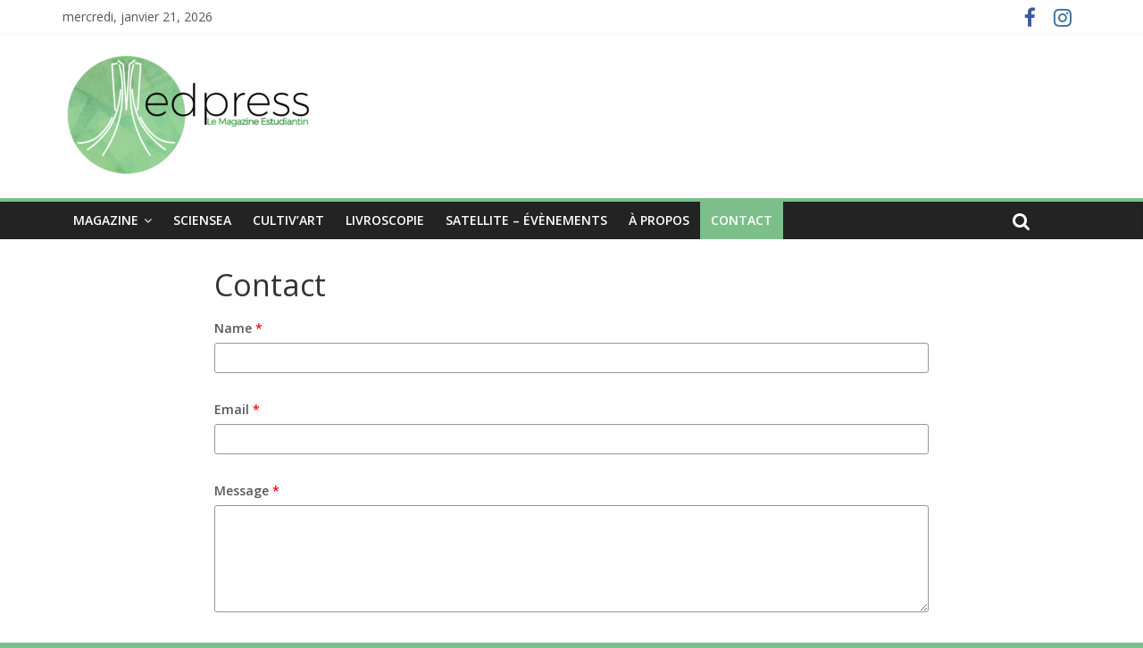

--- FILE ---
content_type: text/html; charset=UTF-8
request_url: https://medpress-dz.org/contact/
body_size: 8589
content:
<!DOCTYPE html>
<html lang="fr-FR">
<head>
	<meta charset="UTF-8"/>
	<meta name="viewport" content="width=device-width, initial-scale=1">
	<link rel="profile" href="http://gmpg.org/xfn/11"/>
	<link rel="pingback" href="https://medpress-dz.org/xmlrpc.php"/>
	
	<!-- This site is optimized with the Yoast SEO plugin v14.3 - https://yoast.com/wordpress/plugins/seo/ -->
	<title>Contact - MedPress - Le Magazine Estudiantin</title>
	<meta name="robots" content="index, follow" />
	<meta name="googlebot" content="index, follow, max-snippet:-1, max-image-preview:large, max-video-preview:-1" />
	<meta name="bingbot" content="index, follow, max-snippet:-1, max-image-preview:large, max-video-preview:-1" />
	<link rel="canonical" href="http://medpress-dz.org/contact/" />
	<meta property="og:locale" content="fr_FR" />
	<meta property="og:type" content="article" />
	<meta property="og:title" content="Contact - MedPress - Le Magazine Estudiantin" />
	<meta property="og:url" content="http://medpress-dz.org/contact/" />
	<meta property="og:site_name" content="MedPress - Le Magazine Estudiantin" />
	<meta property="article:modified_time" content="2019-01-12T08:22:20+00:00" />
	<meta name="twitter:card" content="summary_large_image" />
	<script type="application/ld+json" class="yoast-schema-graph">{"@context":"https://schema.org","@graph":[{"@type":"WebSite","@id":"https://medpress-dz.org/#website","url":"https://medpress-dz.org/","name":"MedPress - Le Magazine Estudiantin","description":"","potentialAction":[{"@type":"SearchAction","target":"https://medpress-dz.org/?s={search_term_string}","query-input":"required name=search_term_string"}],"inLanguage":"fr-FR"},{"@type":"WebPage","@id":"http://medpress-dz.org/contact/#webpage","url":"http://medpress-dz.org/contact/","name":"Contact - MedPress - Le Magazine Estudiantin","isPartOf":{"@id":"https://medpress-dz.org/#website"},"datePublished":"2019-01-05T15:00:56+00:00","dateModified":"2019-01-12T08:22:20+00:00","inLanguage":"fr-FR","potentialAction":[{"@type":"ReadAction","target":["http://medpress-dz.org/contact/"]}]}]}</script>
	<!-- / Yoast SEO plugin. -->


<link rel='dns-prefetch' href='//fonts.googleapis.com' />
<link rel='dns-prefetch' href='//s.w.org' />
<link rel="alternate" type="application/rss+xml" title="MedPress - Le Magazine Estudiantin &raquo; Flux" href="https://medpress-dz.org/feed/" />
<!-- This site uses the Google Analytics by MonsterInsights plugin v7.10.0 - Using Analytics tracking - https://www.monsterinsights.com/ -->
<script type="text/javascript" data-cfasync="false">
	var mi_version         = '7.10.0';
	var mi_track_user      = true;
	var mi_no_track_reason = '';
	
	var disableStr = 'ga-disable-UA-132420350-1';

	/* Function to detect opted out users */
	function __gaTrackerIsOptedOut() {
		return document.cookie.indexOf(disableStr + '=true') > -1;
	}

	/* Disable tracking if the opt-out cookie exists. */
	if ( __gaTrackerIsOptedOut() ) {
		window[disableStr] = true;
	}

	/* Opt-out function */
	function __gaTrackerOptout() {
	  document.cookie = disableStr + '=true; expires=Thu, 31 Dec 2099 23:59:59 UTC; path=/';
	  window[disableStr] = true;
	}
	
	if ( mi_track_user ) {
		(function(i,s,o,g,r,a,m){i['GoogleAnalyticsObject']=r;i[r]=i[r]||function(){
			(i[r].q=i[r].q||[]).push(arguments)},i[r].l=1*new Date();a=s.createElement(o),
			m=s.getElementsByTagName(o)[0];a.async=1;a.src=g;m.parentNode.insertBefore(a,m)
		})(window,document,'script','//www.google-analytics.com/analytics.js','__gaTracker');

		__gaTracker('create', 'UA-132420350-1', 'auto');
		__gaTracker('set', 'forceSSL', true);
		__gaTracker('require', 'displayfeatures');
		__gaTracker('send','pageview');
	} else {
		console.log( "" );
		(function() {
			/* https://developers.google.com/analytics/devguides/collection/analyticsjs/ */
			var noopfn = function() {
				return null;
			};
			var noopnullfn = function() {
				return null;
			};
			var Tracker = function() {
				return null;
			};
			var p = Tracker.prototype;
			p.get = noopfn;
			p.set = noopfn;
			p.send = noopfn;
			var __gaTracker = function() {
				var len = arguments.length;
				if ( len === 0 ) {
					return;
				}
				var f = arguments[len-1];
				if ( typeof f !== 'object' || f === null || typeof f.hitCallback !== 'function' ) {
					console.log( 'Fonction actuellement pas en cours d’exécution __gaTracker(' + arguments[0] + " ....) parce que vous n’êtes pas suivi·e. " + mi_no_track_reason );
					return;
				}
				try {
					f.hitCallback();
				} catch (ex) {

				}
			};
			__gaTracker.create = function() {
				return new Tracker();
			};
			__gaTracker.getByName = noopnullfn;
			__gaTracker.getAll = function() {
				return [];
			};
			__gaTracker.remove = noopfn;
			window['__gaTracker'] = __gaTracker;
					})();
		}
</script>
<!-- / Google Analytics by MonsterInsights -->
		<script type="text/javascript">
			window._wpemojiSettings = {"baseUrl":"https:\/\/s.w.org\/images\/core\/emoji\/13.0.0\/72x72\/","ext":".png","svgUrl":"https:\/\/s.w.org\/images\/core\/emoji\/13.0.0\/svg\/","svgExt":".svg","source":{"concatemoji":"https:\/\/medpress-dz.org\/wp-includes\/js\/wp-emoji-release.min.js?ver=5.5.17"}};
			!function(e,a,t){var n,r,o,i=a.createElement("canvas"),p=i.getContext&&i.getContext("2d");function s(e,t){var a=String.fromCharCode;p.clearRect(0,0,i.width,i.height),p.fillText(a.apply(this,e),0,0);e=i.toDataURL();return p.clearRect(0,0,i.width,i.height),p.fillText(a.apply(this,t),0,0),e===i.toDataURL()}function c(e){var t=a.createElement("script");t.src=e,t.defer=t.type="text/javascript",a.getElementsByTagName("head")[0].appendChild(t)}for(o=Array("flag","emoji"),t.supports={everything:!0,everythingExceptFlag:!0},r=0;r<o.length;r++)t.supports[o[r]]=function(e){if(!p||!p.fillText)return!1;switch(p.textBaseline="top",p.font="600 32px Arial",e){case"flag":return s([127987,65039,8205,9895,65039],[127987,65039,8203,9895,65039])?!1:!s([55356,56826,55356,56819],[55356,56826,8203,55356,56819])&&!s([55356,57332,56128,56423,56128,56418,56128,56421,56128,56430,56128,56423,56128,56447],[55356,57332,8203,56128,56423,8203,56128,56418,8203,56128,56421,8203,56128,56430,8203,56128,56423,8203,56128,56447]);case"emoji":return!s([55357,56424,8205,55356,57212],[55357,56424,8203,55356,57212])}return!1}(o[r]),t.supports.everything=t.supports.everything&&t.supports[o[r]],"flag"!==o[r]&&(t.supports.everythingExceptFlag=t.supports.everythingExceptFlag&&t.supports[o[r]]);t.supports.everythingExceptFlag=t.supports.everythingExceptFlag&&!t.supports.flag,t.DOMReady=!1,t.readyCallback=function(){t.DOMReady=!0},t.supports.everything||(n=function(){t.readyCallback()},a.addEventListener?(a.addEventListener("DOMContentLoaded",n,!1),e.addEventListener("load",n,!1)):(e.attachEvent("onload",n),a.attachEvent("onreadystatechange",function(){"complete"===a.readyState&&t.readyCallback()})),(n=t.source||{}).concatemoji?c(n.concatemoji):n.wpemoji&&n.twemoji&&(c(n.twemoji),c(n.wpemoji)))}(window,document,window._wpemojiSettings);
		</script>
		<style type="text/css">
img.wp-smiley,
img.emoji {
	display: inline !important;
	border: none !important;
	box-shadow: none !important;
	height: 1em !important;
	width: 1em !important;
	margin: 0 .07em !important;
	vertical-align: -0.1em !important;
	background: none !important;
	padding: 0 !important;
}
</style>
	<link rel='stylesheet' id='wp-block-library-css'  href='https://medpress-dz.org/wp-includes/css/dist/block-library/style.min.css?ver=5.5.17' type='text/css' media='all' />
<link rel='stylesheet' id='dashicons-css'  href='https://medpress-dz.org/wp-includes/css/dashicons.min.css?ver=5.5.17' type='text/css' media='all' />
<link rel='stylesheet' id='everest-forms-general-css'  href='https://medpress-dz.org/wp-content/plugins/everest-forms/assets/css/everest-forms.css?ver=1.4.4' type='text/css' media='all' />
<link rel='stylesheet' id='colormag_google_fonts-css'  href='//fonts.googleapis.com/css?family=Open+Sans%3A400%2C600&#038;ver=5.5.17' type='text/css' media='all' />
<link rel='stylesheet' id='colormag_style-css'  href='https://medpress-dz.org/wp-content/themes/colormag/style.css?ver=5.5.17' type='text/css' media='all' />
<link rel='stylesheet' id='colormag-fontawesome-css'  href='https://medpress-dz.org/wp-content/themes/colormag/fontawesome/css/font-awesome.css?ver=4.2.1' type='text/css' media='all' />
<link rel='stylesheet' id='colormag-featured-image-popup-css-css'  href='https://medpress-dz.org/wp-content/themes/colormag/js/magnific-popup/magnific-popup.css?ver=20150310' type='text/css' media='all' />
<script type='text/javascript' id='monsterinsights-frontend-script-js-extra'>
/* <![CDATA[ */
var monsterinsights_frontend = {"js_events_tracking":"true","download_extensions":"doc,pdf,ppt,zip,xls,docx,pptx,xlsx","inbound_paths":"[]","home_url":"https:\/\/medpress-dz.org","hash_tracking":"false"};
/* ]]> */
</script>
<script type='text/javascript' src='https://medpress-dz.org/wp-content/plugins/google-analytics-for-wordpress/assets/js/frontend.min.js?ver=7.10.0' id='monsterinsights-frontend-script-js'></script>
<script type='text/javascript' src='https://medpress-dz.org/wp-includes/js/jquery/jquery.js?ver=1.12.4-wp' id='jquery-core-js'></script>
<script type='text/javascript' src='https://medpress-dz.org/wp-content/themes/colormag/js/colormag-custom.js?ver=5.5.17' id='colormag-custom-js'></script>
<!--[if lte IE 8]>
<script type='text/javascript' src='https://medpress-dz.org/wp-content/themes/colormag/js/html5shiv.min.js?ver=5.5.17' id='html5-js'></script>
<![endif]-->
<link rel="https://api.w.org/" href="https://medpress-dz.org/wp-json/" /><link rel="alternate" type="application/json" href="https://medpress-dz.org/wp-json/wp/v2/pages/96" /><link rel="EditURI" type="application/rsd+xml" title="RSD" href="https://medpress-dz.org/xmlrpc.php?rsd" />
<link rel="wlwmanifest" type="application/wlwmanifest+xml" href="https://medpress-dz.org/wp-includes/wlwmanifest.xml" /> 
<meta name="generator" content="WordPress 5.5.17" />
<meta name="generator" content="Everest Forms 1.4.4" />
<link rel='shortlink' href='https://medpress-dz.org/?p=96' />
<link rel="alternate" type="application/json+oembed" href="https://medpress-dz.org/wp-json/oembed/1.0/embed?url=https%3A%2F%2Fmedpress-dz.org%2Fcontact%2F" />
<link rel="alternate" type="text/xml+oembed" href="https://medpress-dz.org/wp-json/oembed/1.0/embed?url=https%3A%2F%2Fmedpress-dz.org%2Fcontact%2F&#038;format=xml" />
<!-- Start arabic-webfonts v1.4.6 styles -->        <style id='arabic-webfonts' type='text/css'>
                                                                                                   	    </style>
        <!-- /End arabic-webfonts styles --><style type="text/css" id="custom-background-css">
body.custom-background { background-color: #7cbf8b; }
</style>
	<link rel="icon" href="https://medpress-dz.org/wp-content/uploads/2019/01/cropped-Logo-Profil-fb-medpress-2-32x32.jpg" sizes="32x32" />
<link rel="icon" href="https://medpress-dz.org/wp-content/uploads/2019/01/cropped-Logo-Profil-fb-medpress-2-192x192.jpg" sizes="192x192" />
<link rel="apple-touch-icon" href="https://medpress-dz.org/wp-content/uploads/2019/01/cropped-Logo-Profil-fb-medpress-2-180x180.jpg" />
<meta name="msapplication-TileImage" content="https://medpress-dz.org/wp-content/uploads/2019/01/cropped-Logo-Profil-fb-medpress-2-270x270.jpg" />
<!-- MedPress - Le Magazine Estudiantin Internal Styles -->		<style type="text/css"> .colormag-button,blockquote,button,input[type=reset],input[type=button],input[type=submit],
		#masthead.colormag-header-clean #site-navigation.main-small-navigation .menu-toggle{background-color:#7cbf8b}
		#site-title a,.next a:hover,.previous a:hover,.social-links i.fa:hover,a,
		#masthead.colormag-header-clean .social-links li:hover i.fa,
		#masthead.colormag-header-classic .social-links li:hover i.fa,
		#masthead.colormag-header-clean .breaking-news .newsticker a:hover,
		#masthead.colormag-header-classic .breaking-news .newsticker a:hover,
		#masthead.colormag-header-classic #site-navigation .fa.search-top:hover,
		#masthead.colormag-header-classic #site-navigation .random-post a:hover .fa-random,
		#masthead .main-small-navigation li:hover > .sub-toggle i,
		.better-responsive-menu #masthead .main-small-navigation .sub-toggle.active .fa  {color:#7cbf8b}
		.fa.search-top:hover,
		#masthead.colormag-header-classic #site-navigation.main-small-navigation .menu-toggle,
		.main-navigation ul li.focus > a,
        #masthead.colormag-header-classic .main-navigation ul ul.sub-menu li.focus > a {background-color:#7cbf8b}
		#site-navigation{border-top:4px solid #7cbf8b}
		.home-icon.front_page_on,.main-navigation a:hover,.main-navigation ul li ul li a:hover,
		.main-navigation ul li ul li:hover>a,
		.main-navigation ul li.current-menu-ancestor>a,
		.main-navigation ul li.current-menu-item ul li a:hover,
		.main-navigation ul li.current-menu-item>a,
		.main-navigation ul li.current_page_ancestor>a,
		.main-navigation ul li.current_page_item>a,
		.main-navigation ul li:hover>a,
		.main-small-navigation li a:hover,
		.site-header .menu-toggle:hover,
		#masthead.colormag-header-classic .main-navigation ul ul.sub-menu li:hover > a,
		#masthead.colormag-header-classic .main-navigation ul ul.sub-menu li.current-menu-ancestor > a,
		#masthead.colormag-header-classic .main-navigation ul ul.sub-menu li.current-menu-item > a,
		#masthead .main-small-navigation li:hover > a,
		#masthead .main-small-navigation li.current-page-ancestor > a,
		#masthead .main-small-navigation li.current-menu-ancestor > a,
		#masthead .main-small-navigation li.current-page-item > a,
		#masthead .main-small-navigation li.current-menu-item > a{background-color:#7cbf8b}
		.main-small-navigation .current-menu-item>a,.main-small-navigation .current_page_item>a {background:#7cbf8b}
		#masthead.colormag-header-classic .main-navigation ul ul.sub-menu li:hover,
		#masthead.colormag-header-classic .main-navigation ul ul.sub-menu li.current-menu-ancestor,
		#masthead.colormag-header-classic .main-navigation ul ul.sub-menu li.current-menu-item,
		#masthead.colormag-header-classic #site-navigation .menu-toggle,
		#masthead.colormag-header-classic #site-navigation .menu-toggle:hover,
		#masthead.colormag-header-classic .main-navigation ul > li:hover > a,
        #masthead.colormag-header-classic .main-navigation ul > li.current-menu-item > a,
        #masthead.colormag-header-classic .main-navigation ul > li.current-menu-ancestor > a,
        #masthead.colormag-header-classic .main-navigation ul li.focus > a{ border-color:#7cbf8b}
		.promo-button-area a:hover{border:2px solid #7cbf8b;background-color:#7cbf8b}
		#content .wp-pagenavi .current,
		#content .wp-pagenavi a:hover,.format-link .entry-content a,.pagination span{ background-color:#7cbf8b}
		.pagination a span:hover{color:#7cbf8b;border-color:#7cbf8b}
		#content .comments-area a.comment-edit-link:hover,#content .comments-area a.comment-permalink:hover,
		#content .comments-area article header cite a:hover,.comments-area .comment-author-link a:hover{color:#7cbf8b}
		.comments-area .comment-author-link span{background-color:#7cbf8b}
		.comment .comment-reply-link:hover,.nav-next a,.nav-previous a{color:#7cbf8b}
		#secondary .widget-title{border-bottom:2px solid #7cbf8b}
		#secondary .widget-title span{background-color:#7cbf8b}
		.footer-widgets-area .widget-title{border-bottom:2px solid #7cbf8b}
		.footer-widgets-area .widget-title span,
		.colormag-footer--classic .footer-widgets-area .widget-title span::before{background-color:#7cbf8b}
		.footer-widgets-area a:hover{color:#7cbf8b}
		.advertisement_above_footer .widget-title{ border-bottom:2px solid #7cbf8b}
		.advertisement_above_footer .widget-title span{background-color:#7cbf8b}
		a#scroll-up i{color:#7cbf8b}
		.page-header .page-title{border-bottom:2px solid #7cbf8b}
		#content .post .article-content .above-entry-meta .cat-links a,
		.page-header .page-title span{ background-color:#7cbf8b}
		#content .post .article-content .entry-title a:hover,
		.entry-meta .byline i,.entry-meta .cat-links i,.entry-meta a,
		.post .entry-title a:hover,.search .entry-title a:hover{color:#7cbf8b}
		.entry-meta .post-format i{background-color:#7cbf8b}
		.entry-meta .comments-link a:hover,.entry-meta .edit-link a:hover,.entry-meta .posted-on a:hover,
		.entry-meta .tag-links a:hover,.single #content .tags a:hover{color:#7cbf8b}.more-link,
		.no-post-thumbnail{background-color:#7cbf8b}
		.post-box .entry-meta .cat-links a:hover,.post-box .entry-meta .posted-on a:hover,
		.post.post-box .entry-title a:hover{color:#7cbf8b}
		.widget_featured_slider .slide-content .above-entry-meta .cat-links a{background-color:#7cbf8b}
		.widget_featured_slider .slide-content .below-entry-meta .byline a:hover,
		.widget_featured_slider .slide-content .below-entry-meta .comments a:hover,
		.widget_featured_slider .slide-content .below-entry-meta .posted-on a:hover,
		.widget_featured_slider .slide-content .entry-title a:hover{color:#7cbf8b}
		.widget_highlighted_posts .article-content .above-entry-meta .cat-links a {background-color:#7cbf8b}
		.byline a:hover,.comments a:hover,.edit-link a:hover,.posted-on a:hover,.tag-links a:hover,
		.widget_highlighted_posts .article-content .below-entry-meta .byline a:hover,
		.widget_highlighted_posts .article-content .below-entry-meta .comments a:hover,
		.widget_highlighted_posts .article-content .below-entry-meta .posted-on a:hover,
		.widget_highlighted_posts .article-content .entry-title a:hover{color:#7cbf8b}
		.widget_featured_posts .article-content .above-entry-meta .cat-links a{background-color:#7cbf8b}
		.widget_featured_posts .article-content .entry-title a:hover{color:#7cbf8b}
		.widget_featured_posts .widget-title{border-bottom:2px solid #7cbf8b}
		.widget_featured_posts .widget-title span{background-color:#7cbf8b}
		.related-posts-main-title .fa,.single-related-posts .article-content .entry-title a:hover{color:#7cbf8b} .widget_slider_area .widget-title,.widget_beside_slider .widget-title { border-bottom:2px solid #7cbf8b} .widget_slider_area .widget-title span,.widget_beside_slider .widget-title span { background-color:#7cbf8b}
		 @media (max-width: 768px) {.better-responsive-menu .sub-toggle{background-color:#5ea16d}}</style>
		</head>

<body class="page-template-default page page-id-96 custom-background wp-custom-logo everest-forms-no-js no-sidebar wide">


<div id="page" class="hfeed site">
	
	
	<header id="masthead" class="site-header clearfix ">
		<div id="header-text-nav-container" class="clearfix">

						<div class="news-bar">
				<div class="inner-wrap clearfix">
					
		<div class="date-in-header">
			mercredi, janvier 21, 2026		</div>

		
					
							<div class="social-links clearfix">
			<ul>
				<li><a href="https://www.facebook.com/MedPressDZ/" target="_blank"><i class="fa fa-facebook"></i></a></li><li><a href="https://instagram.com/medpress_dz?utm_source=ig_profile_share&#038;igshid=n6h4qfa35wz0" target="_blank"><i class="fa fa-instagram"></i></a></li>			</ul>
		</div><!-- .social-links -->
						</div>
			</div>
		
			
			
		<div class="inner-wrap">

			<div id="header-text-nav-wrap" class="clearfix">
				<div id="header-left-section">
											<div id="header-logo-image">
							<a href="https://medpress-dz.org/" class="custom-logo-link" rel="home"><img width="282" height="139" src="https://medpress-dz.org/wp-content/uploads/2019/01/cropped-Logo-Couverture-fb-medpress-1-e1547214442226.png" class="custom-logo" alt="MedPress &#8211; Le Magazine Estudiantin" /></a>						</div><!-- #header-logo-image -->
											<div id="header-text" class="screen-reader-text">
													<h3 id="site-title">
								<a href="https://medpress-dz.org/" title="MedPress &#8211; Le Magazine Estudiantin" rel="home">MedPress &#8211; Le Magazine Estudiantin</a>
							</h3>
												<!-- #site-description -->
					</div><!-- #header-text -->
				</div><!-- #header-left-section -->
				<div id="header-right-section">
									</div><!-- #header-right-section -->

			</div><!-- #header-text-nav-wrap -->

		</div><!-- .inner-wrap -->

		
			
			
		<nav id="site-navigation" class="main-navigation clearfix" role="navigation">
			<div class="inner-wrap clearfix">
				
				<p class="menu-toggle"></p>
				<div class="menu-primary-container"><ul id="menu-main-menu" class="menu"><li id="menu-item-126" class="menu-item menu-item-type-taxonomy menu-item-object-category menu-item-has-children menu-item-126"><a href="https://medpress-dz.org/category/magazine/">Magazine</a>
<ul class="sub-menu">
	<li id="menu-item-1713" class="menu-item menu-item-type-post_type menu-item-object-page menu-item-home menu-item-1713"><a href="https://medpress-dz.org/">Sixième Numéro (N°5) : Cardiopathies Congénitales</a></li>
	<li id="menu-item-1714" class="menu-item menu-item-type-post_type menu-item-object-page menu-item-1714"><a href="https://medpress-dz.org/cinquieme-numero-n4-in-the-frontlines-2/">Cinquième Numéro (N°4) : In the Frontlines</a></li>
	<li id="menu-item-1715" class="menu-item menu-item-type-post_type menu-item-object-page menu-item-1715"><a href="https://medpress-dz.org/quatrieme-numero-n3-les-maladies-de-surcharge/">Quatrième Numéro (N°3) : Les Maladies de Surcharge</a></li>
	<li id="menu-item-1716" class="menu-item menu-item-type-post_type menu-item-object-page menu-item-1716"><a href="https://medpress-dz.org/troisieme-numero-n2-vaccination-facts-and-fiction/">Troisième Numéro (N°2) : Vaccination, Facts and fiction</a></li>
	<li id="menu-item-1717" class="menu-item menu-item-type-post_type menu-item-object-page menu-item-1717"><a href="https://medpress-dz.org/magazine/">Deuxième Numéro (N°1) : Endocrinopathies Congénitales</a></li>
	<li id="menu-item-1718" class="menu-item menu-item-type-post_type menu-item-object-page menu-item-1718"><a href="https://medpress-dz.org/premier-numero-n0-limmunotherapie/">Premier Numéro (N°0) : L’immunothérapie</a></li>
</ul>
</li>
<li id="menu-item-31" class="menu-item menu-item-type-taxonomy menu-item-object-category menu-item-31"><a href="https://medpress-dz.org/category/sciensea/">ScienSea</a></li>
<li id="menu-item-27" class="menu-item menu-item-type-taxonomy menu-item-object-category menu-item-27"><a href="https://medpress-dz.org/category/cultivart/">Cultiv&rsquo;Art</a></li>
<li id="menu-item-28" class="menu-item menu-item-type-taxonomy menu-item-object-category menu-item-28"><a href="https://medpress-dz.org/category/livroscopie/">Livroscopie</a></li>
<li id="menu-item-30" class="menu-item menu-item-type-taxonomy menu-item-object-category menu-item-30"><a href="https://medpress-dz.org/category/satellite-evenements/">Satellite &#8211; Évènements</a></li>
<li id="menu-item-19" class="menu-item menu-item-type-post_type menu-item-object-page menu-item-19"><a href="https://medpress-dz.org/a-propos/">À Propos</a></li>
<li id="menu-item-99" class="menu-item menu-item-type-post_type menu-item-object-page current-menu-item page_item page-item-96 current_page_item menu-item-99"><a href="https://medpress-dz.org/contact/" aria-current="page">Contact</a></li>
</ul></div>
				
									<i class="fa fa-search search-top"></i>
					<div class="search-form-top">
						<form action="https://medpress-dz.org/" class="search-form searchform clearfix" method="get">
   <div class="search-wrap">
      <input type="text" placeholder="Recherche" class="s field" name="s">
      <button class="search-icon" type="submit"></button>
   </div>
</form><!-- .searchform -->					</div>
							</div>
		</nav>

		
		</div><!-- #header-text-nav-container -->

		
	</header>

		
	<div id="main" class="clearfix">
		<div class="inner-wrap clearfix">

	
	<div id="primary">
		<div id="content" class="clearfix">
			
				
<article id="post-96" class="post-96 page type-page status-publish hentry">
	
	
	<header class="entry-header">
               <h1 class="entry-title">
            Contact         </h1>
      	</header>

	<div class="entry-content clearfix">
		<div class="everest-forms"><div class="evf-container default" id="evf-93"><form id="evf-form-93" class="everest-form" data-formid="93" method="post" enctype="multipart/form-data" action="/contact/"><div class="evf-field-container"><input type="hidden" id="_wpnonce" name="_wpnonce" value="d12463244e" /><input type="hidden" name="_wp_http_referer" value="/contact/" /><div class="evf-frontend-row" data-row="row_1"><div class="evf-frontend-grid evf-grid-1" data-grid="grid_1"><div id="evf-93-field_fullname-container" class="evf-field evf-field-text form-row validate-required" data-field-id="fullname"><label class="evf-field-label" for="evf-93-field_fullname">Name <abbr class="required" title="Required">*</abbr></label><input type="text" id="evf-93-field_fullname" class="input-text" name="everest_forms[form_fields][fullname]" required></div><div id="evf-93-field_email-container" class="evf-field evf-field-email form-row validate-required validate-email" data-field-id="email"><label class="evf-field-label" for="evf-93-field_email">Email <abbr class="required" title="Required">*</abbr></label><input type="email" id="evf-93-field_email" class="input-text" name="everest_forms[form_fields][email]" required></div><div id="evf-93-field_message-container" class="evf-field evf-field-textarea form-row validate-required" data-field-id="message"><label class="evf-field-label" for="evf-93-field_message">Message <abbr class="required" title="Required">*</abbr></label><textarea id="evf-93-field_message" class="input-text" name="everest_forms[form_fields][message]" required></textarea></div></div></div></div><div class="evf-submit-container " ><input type="hidden" name="everest_forms[id]" value="93"><input type="hidden" name="everest_forms[author]" value="1"><input type="hidden" name="everest_forms[post_id]" value="96"><button type="submit" name="everest_forms[submit]" class="everest-forms-submit-button button evf-submit " id="evf-submit-93" value="evf-submit" >Submit</button></div></form></div></div>
			</div>

	<div class="entry-footer">
			</div>

	</article>

				
			
		</div><!-- #content -->
	</div><!-- #primary -->

	
	

</div><!-- .inner-wrap -->
</div><!-- #main -->




<footer id="colophon" class="clearfix colormag-footer--classic">
	
<div class="footer-widgets-wrapper">
	<div class="inner-wrap">
		<div class="footer-widgets-area clearfix">
         <div class="tg-footer-main-widget">
   			<div class="tg-first-footer-widget">
   				<aside id="text-3" class="widget widget_text clearfix">			<div class="textwidget"><p><img loading="lazy" class="wp-image-51 alignleft" src="http://medpress-dz.org/wp-content/uploads/2019/01/Logo-Profil-fb-medpress-300x300.jpg" alt="" width="140" height="140" srcset="https://medpress-dz.org/wp-content/uploads/2019/01/Logo-Profil-fb-medpress-300x300.jpg 300w, https://medpress-dz.org/wp-content/uploads/2019/01/Logo-Profil-fb-medpress-150x150.jpg 150w, https://medpress-dz.org/wp-content/uploads/2019/01/Logo-Profil-fb-medpress-768x768.jpg 768w, https://medpress-dz.org/wp-content/uploads/2019/01/Logo-Profil-fb-medpress.jpg 800w" sizes="(max-width: 140px) 100vw, 140px" /><img loading="lazy" class="wp-image-786 alignleft" src="http://medpress-dz.org/wp-content/uploads/2019/05/téléchargement.jpeg" alt="" width="113" height="140" /></p>
<p>&nbsp;</p>
<p>&nbsp;</p>
<p>&nbsp;</p>
<p>&nbsp;</p>
<p>&nbsp;</p>
<p><strong><em>L’Etudiant Algérien, un Homme Total </em></strong></p>
</div>
		</aside>   			</div>
         </div>
         <div class="tg-footer-other-widgets">
   			<div class="tg-second-footer-widget">
   				<aside id="tag_cloud-6" class="widget widget_tag_cloud clearfix"><h3 class="widget-title"><span>Catégories</span></h3><div class="tagcloud"><a href="https://medpress-dz.org/category/cultivart/" class="tag-cloud-link tag-link-4 tag-link-position-1" style="font-size: 19.283582089552pt;" aria-label="Cultiv&#039;Art (30 éléments)">Cultiv&#039;Art</a>
<a href="https://medpress-dz.org/category/livroscopie/" class="tag-cloud-link tag-link-5 tag-link-position-2" style="font-size: 22pt;" aria-label="Livroscopie (41 éléments)">Livroscopie</a>
<a href="https://medpress-dz.org/category/magazine/" class="tag-cloud-link tag-link-1 tag-link-position-3" style="font-size: 8pt;" aria-label="Magazine (8 éléments)">Magazine</a>
<a href="https://medpress-dz.org/category/satellite-evenements/" class="tag-cloud-link tag-link-6 tag-link-position-4" style="font-size: 13.223880597015pt;" aria-label="Satellite - Évènements (15 éléments)">Satellite - Évènements</a>
<a href="https://medpress-dz.org/category/sciensea/" class="tag-cloud-link tag-link-3 tag-link-position-5" style="font-size: 19.283582089552pt;" aria-label="ScienSea (30 éléments)">ScienSea</a></div>
</aside>   			</div>
            <div class="tg-third-footer-widget">
               <aside id="archives-5" class="widget widget_archive clearfix"><h3 class="widget-title"><span>Archives</span></h3>
			<ul>
					<li><a href='https://medpress-dz.org/2023/03/'>mars 2023</a></li>
	<li><a href='https://medpress-dz.org/2022/01/'>janvier 2022</a></li>
	<li><a href='https://medpress-dz.org/2021/12/'>décembre 2021</a></li>
	<li><a href='https://medpress-dz.org/2021/11/'>novembre 2021</a></li>
	<li><a href='https://medpress-dz.org/2021/07/'>juillet 2021</a></li>
	<li><a href='https://medpress-dz.org/2021/06/'>juin 2021</a></li>
	<li><a href='https://medpress-dz.org/2021/05/'>mai 2021</a></li>
	<li><a href='https://medpress-dz.org/2021/04/'>avril 2021</a></li>
	<li><a href='https://medpress-dz.org/2021/03/'>mars 2021</a></li>
	<li><a href='https://medpress-dz.org/2021/01/'>janvier 2021</a></li>
	<li><a href='https://medpress-dz.org/2020/12/'>décembre 2020</a></li>
	<li><a href='https://medpress-dz.org/2020/11/'>novembre 2020</a></li>
	<li><a href='https://medpress-dz.org/2020/10/'>octobre 2020</a></li>
	<li><a href='https://medpress-dz.org/2020/09/'>septembre 2020</a></li>
	<li><a href='https://medpress-dz.org/2020/08/'>août 2020</a></li>
	<li><a href='https://medpress-dz.org/2020/07/'>juillet 2020</a></li>
	<li><a href='https://medpress-dz.org/2020/06/'>juin 2020</a></li>
	<li><a href='https://medpress-dz.org/2020/05/'>mai 2020</a></li>
	<li><a href='https://medpress-dz.org/2020/04/'>avril 2020</a></li>
	<li><a href='https://medpress-dz.org/2020/03/'>mars 2020</a></li>
	<li><a href='https://medpress-dz.org/2020/02/'>février 2020</a></li>
	<li><a href='https://medpress-dz.org/2020/01/'>janvier 2020</a></li>
	<li><a href='https://medpress-dz.org/2019/12/'>décembre 2019</a></li>
	<li><a href='https://medpress-dz.org/2019/11/'>novembre 2019</a></li>
	<li><a href='https://medpress-dz.org/2019/10/'>octobre 2019</a></li>
	<li><a href='https://medpress-dz.org/2019/09/'>septembre 2019</a></li>
	<li><a href='https://medpress-dz.org/2019/08/'>août 2019</a></li>
	<li><a href='https://medpress-dz.org/2019/07/'>juillet 2019</a></li>
	<li><a href='https://medpress-dz.org/2019/06/'>juin 2019</a></li>
	<li><a href='https://medpress-dz.org/2019/05/'>mai 2019</a></li>
	<li><a href='https://medpress-dz.org/2019/04/'>avril 2019</a></li>
	<li><a href='https://medpress-dz.org/2019/03/'>mars 2019</a></li>
	<li><a href='https://medpress-dz.org/2019/02/'>février 2019</a></li>
	<li><a href='https://medpress-dz.org/2019/01/'>janvier 2019</a></li>
			</ul>

			</aside>            </div>
            <div class="tg-fourth-footer-widget">
               <aside id="custom_html-5" class="widget_text widget widget_custom_html clearfix"><h3 class="widget-title"><span>Nous contacter</span></h3><div class="textwidget custom-html-widget">contact@medpress-dz.org</div></aside>            </div>
         </div>
		</div>
	</div>
</div>	<div class="footer-socket-wrapper clearfix">
		<div class="inner-wrap">
			<div class="footer-socket-area">
				<div class="footer-socket-right-section">
							<div class="social-links clearfix">
			<ul>
				<li><a href="https://www.facebook.com/MedPressDZ/" target="_blank"><i class="fa fa-facebook"></i></a></li><li><a href="https://instagram.com/medpress_dz?utm_source=ig_profile_share&#038;igshid=n6h4qfa35wz0" target="_blank"><i class="fa fa-instagram"></i></a></li>			</ul>
		</div><!-- .social-links -->
						</div>

				<div class="footer-socket-left-section">
					<div class="copyright">Copyright &copy; 2026 <a href="https://medpress-dz.org/" title="MedPress &#8211; Le Magazine Estudiantin" ><span>MedPress &#8211; Le Magazine Estudiantin</span></a>. Tous droits réservés.<br>Theme ColorMag par <a href="https://themegrill.com/themes/colormag" target="_blank" title="ThemeGrill." rel="author"><span>ThemeGrill.</span></a>. Propulsé par <a href="https://wordpress.org" target="_blank" title="WordPress"><span>WordPress</span></a>.</div>				</div>
			</div>
		</div>
	</div>
</footer>

<a href="#masthead" id="scroll-up"><i class="fa fa-chevron-up"></i></a>

</div><!-- #page -->
	<script type="text/javascript">
		var c = document.body.className;
		c = c.replace( /everest-forms-no-js/, 'everest-forms-js' );
		document.body.className = c;
	</script>
	<script type='text/javascript' src='https://medpress-dz.org/wp-content/themes/colormag/js/jquery.bxslider.min.js?ver=4.2.10' id='colormag-bxslider-js'></script>
<script type='text/javascript' src='https://medpress-dz.org/wp-content/themes/colormag/js/navigation.js?ver=5.5.17' id='colormag-navigation-js'></script>
<script type='text/javascript' src='https://medpress-dz.org/wp-content/themes/colormag/js/sticky/jquery.sticky.js?ver=20150309' id='colormag-sticky-menu-js'></script>
<script type='text/javascript' src='https://medpress-dz.org/wp-content/themes/colormag/js/magnific-popup/jquery.magnific-popup.min.js?ver=20150310' id='colormag-featured-image-popup-js'></script>
<script type='text/javascript' src='https://medpress-dz.org/wp-content/themes/colormag/js/fitvids/jquery.fitvids.js?ver=20150311' id='colormag-fitvids-js'></script>
<script type='text/javascript' src='https://medpress-dz.org/wp-includes/js/wp-embed.min.js?ver=5.5.17' id='wp-embed-js'></script>
<script type='text/javascript' src='https://medpress-dz.org/wp-content/plugins/everest-forms/assets/js/inputmask/jquery.inputmask.bundle.min.js?ver=4.0.0-beta.58' id='inputmask-js'></script>
<script type='text/javascript' src='https://medpress-dz.org/wp-content/plugins/everest-forms/assets/js/jquery-validate/jquery.validate.min.js?ver=1.17.0' id='jquery-validate-js'></script>
<script type='text/javascript' id='everest-forms-js-extra'>
/* <![CDATA[ */
var everest_forms_params = {"ajax_url":"\/wp-admin\/admin-ajax.php","everest_forms_data_save":"7ba27aceeb","i18n_messages_required":"This field is required.","i18n_messages_url":"Please enter a valid URL.","i18n_messages_email":"Please enter a valid email address.","i18n_messages_number":"Please enter a valid number."};
/* ]]> */
</script>
<script type='text/javascript' src='https://medpress-dz.org/wp-content/plugins/everest-forms/assets/js/frontend/everest-forms.min.js?ver=1.4.4' id='everest-forms-js'></script>
</body>
</html>


--- FILE ---
content_type: text/plain
request_url: https://www.google-analytics.com/j/collect?v=1&_v=j102&a=364762100&t=pageview&_s=1&dl=https%3A%2F%2Fmedpress-dz.org%2Fcontact%2F&ul=en-us%40posix&dt=Contact%20-%20MedPress%20-%20Le%20Magazine%20Estudiantin&sr=1280x720&vp=1280x720&_u=YGBAgUABCAAAACAAI~&jid=1191553836&gjid=1463794078&cid=1036751477.1768979037&tid=UA-132420350-1&_gid=1370451917.1768979037&_slc=1&z=442126810
body_size: -450
content:
2,cG-F6XSQR2S27

--- FILE ---
content_type: application/javascript
request_url: https://medpress-dz.org/wp-content/plugins/everest-forms/assets/js/frontend/everest-forms.min.js?ver=1.4.4
body_size: 1068
content:
jQuery(function(r){"use strict";if("undefined"==typeof everest_forms_params)return!1;({$everest_form:r("form.everest-form"),init:function(){this.init_inputMask(),this.init_datepicker(),this.load_validation(),this.$everest_form.on("input validate change",".input-text, select, input:checkbox",this.validate_field)},init_inputMask:function(){"undefined"!=typeof r.fn.inputmask&&r(".evf-masked-input").inputmask()},init_datepicker:function(){0<r(".evf-field-date").length&&r(".flatpickr-field").flatpickr({disableMobile:!0})},load_validation:function(){if("undefined"==typeof r.fn.validate)return!1;r.extend(r.validator.messages,{required:everest_forms_params.i18n_messages_required,url:everest_forms_params.i18n_messages_url,email:everest_forms_params.i18n_messages_email,number:everest_forms_params.i18n_messages_number}),r.validator.methods.email=function(e,F){var a=new RegExp(/^((([a-z]|\d|[!#\$%&'\*\+\-\/=\?\^_`{\|}~]|[\u00A0-\uD7FF\uF900-\uFDCF\uFDF0-\uFFEF])+(\.([a-z]|\d|[!#\$%&'\*\+\-\/=\?\^_`{\|}~]|[\u00A0-\uD7FF\uF900-\uFDCF\uFDF0-\uFFEF])+)*)|((\x22)((((\x20|\x09)*(\x0d\x0a))?(\x20|\x09)+)?(([\x01-\x08\x0b\x0c\x0e-\x1f\x7f]|\x21|[\x23-\x5b]|[\x5d-\x7e]|[\u00A0-\uD7FF\uF900-\uFDCF\uFDF0-\uFFEF])|(\\([\x01-\x09\x0b\x0c\x0d-\x7f]|[\u00A0-\uD7FF\uF900-\uFDCF\uFDF0-\uFFEF]))))*(((\x20|\x09)*(\x0d\x0a))?(\x20|\x09)+)?(\x22)))@((([a-z]|\d|[\u00A0-\uD7FF\uF900-\uFDCF\uFDF0-\uFFEF])|(([a-z]|\d|[\u00A0-\uD7FF\uF900-\uFDCF\uFDF0-\uFFEF])([a-z]|\d|-|\.|_|~|[\u00A0-\uD7FF\uF900-\uFDCF\uFDF0-\uFFEF])*([a-z]|\d|[\u00A0-\uD7FF\uF900-\uFDCF\uFDF0-\uFFEF])))\.)+(([a-z]|[\u00A0-\uD7FF\uF900-\uFDCF\uFDF0-\uFFEF])|(([a-z]|[\u00A0-\uD7FF\uF900-\uFDCF\uFDF0-\uFFEF])([a-z]|\d|-|\.|_|~|[\u00A0-\uD7FF\uF900-\uFDCF\uFDF0-\uFFEF])*([a-z]|[\u00A0-\uD7FF\uF900-\uFDCF\uFDF0-\uFFEF])))\.?$/i);return this.optional(F)||a.test(e)},this.$everest_form.each(function(){r(this).validate({errorClass:"evf-error",validClass:"evf-valid",errorPlacement:function(e,F){"radio"===F.attr("type")||"checkbox"===F.attr("type")?F.parent().parent().parent().append(e):F.is("select")&&F.attr("class").match(/date-month|date-day|date-year/)?0===F.parent().find("label.evf-error:visible").length&&F.parent().find("select:last").after(e):e.insertAfter(F)},highlight:function(e,F,a){var u=r(e),t=u.closest(".form-row"),s=u.attr("name");"radio"===u.attr("type")||"checkbox"===u.attr("type")?t.find("input[name='"+s+"']").addClass(F).removeClass(a):u.addClass(F).removeClass(a),t.removeClass("everest-forms-validated").addClass("everest-forms-invalid evf-has-error")},unhighlight:function(e,F,a){var u=r(e),t=u.closest(".form-row"),s=u.attr("name");"radio"===u.attr("type")||"checkbox"===u.attr("type")?t.find("input[name='"+s+"']").addClass(a).removeClass(F):u.addClass(a).removeClass(F),t.removeClass("evf-has-error")},submitHandler:function(e){e.submit()}})})},validate_field:function(e){var F=r(this),a=F.closest(".form-row"),u=!0,t=a.is(".validate-required"),s=a.is(".validate-email"),i=e.type;if("input"===i&&a.removeClass("everest-forms-invalid everest-forms-invalid-required-field everest-forms-invalid-email everest-forms-validated"),"validate"===i||"change"===i){if(t&&("checkbox"!==F.attr("type")||F.is(":checked")?""===F.val()&&(a.removeClass("everest-forms-validated").addClass("everest-forms-invalid everest-forms-invalid-required-field"),u=!1):(a.removeClass("everest-forms-validated").addClass("everest-forms-invalid everest-forms-invalid-required-field"),u=!1)),s)if(F.val())new RegExp(/^((([a-z]|\d|[!#\$%&'\*\+\-\/=\?\^_`{\|}~]|[\u00A0-\uD7FF\uF900-\uFDCF\uFDF0-\uFFEF])+(\.([a-z]|\d|[!#\$%&'\*\+\-\/=\?\^_`{\|}~]|[\u00A0-\uD7FF\uF900-\uFDCF\uFDF0-\uFFEF])+)*)|((\x22)((((\x20|\x09)*(\x0d\x0a))?(\x20|\x09)+)?(([\x01-\x08\x0b\x0c\x0e-\x1f\x7f]|\x21|[\x23-\x5b]|[\x5d-\x7e]|[\u00A0-\uD7FF\uF900-\uFDCF\uFDF0-\uFFEF])|(\\([\x01-\x09\x0b\x0c\x0d-\x7f]|[\u00A0-\uD7FF\uF900-\uFDCF\uFDF0-\uFFEF]))))*(((\x20|\x09)*(\x0d\x0a))?(\x20|\x09)+)?(\x22)))@((([a-z]|\d|[\u00A0-\uD7FF\uF900-\uFDCF\uFDF0-\uFFEF])|(([a-z]|\d|[\u00A0-\uD7FF\uF900-\uFDCF\uFDF0-\uFFEF])([a-z]|\d|-|\.|_|~|[\u00A0-\uD7FF\uF900-\uFDCF\uFDF0-\uFFEF])*([a-z]|\d|[\u00A0-\uD7FF\uF900-\uFDCF\uFDF0-\uFFEF])))\.)+(([a-z]|[\u00A0-\uD7FF\uF900-\uFDCF\uFDF0-\uFFEF])|(([a-z]|[\u00A0-\uD7FF\uF900-\uFDCF\uFDF0-\uFFEF])([a-z]|\d|-|\.|_|~|[\u00A0-\uD7FF\uF900-\uFDCF\uFDF0-\uFFEF])*([a-z]|[\u00A0-\uD7FF\uF900-\uFDCF\uFDF0-\uFFEF])))\.?$/i).test(F.val())||(a.removeClass("everest-forms-validated").addClass("everest-forms-invalid everest-forms-invalid-email"),u=!1);u&&a.removeClass("everest-forms-invalid everest-forms-invalid-required-field everest-forms-invalid-email").addClass("everest-forms-validated")}}}).init()});